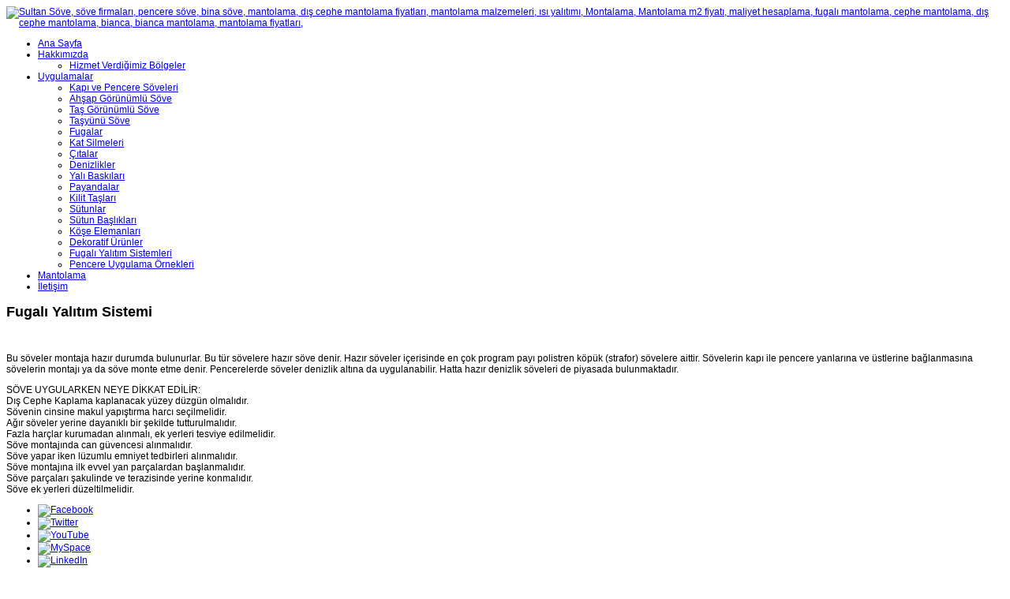

--- FILE ---
content_type: text/html; charset=utf-8
request_url: https://sultansove.com/fugali-yalitim-sistemleri.html
body_size: 5734
content:

<!DOCTYPE html>
<html xmlns="http://www.w3.org/1999/xhtml" xml:lang="tr-tr" lang="tr-tr" >
<head>
  
	    
   
    <meta name="viewport" content="width=device-width, initial-scale=1.0"/>  
      <base href="https://sultansove.com/fugali-yalitim-sistemleri.html" />
  <meta http-equiv="content-type" content="text/html; charset=utf-8" />
  <meta name="keywords" content="Fugalı Yalıtım Sistemi, fugalı söve uygulamaları, fugalı mantolama" />
  <meta name="author" content="Super User" />
  <meta name="description" content="Fugalı Yalıtım Sistemi, fugalı söve uygulamaları, fugalı mantolama" />
  <meta name="generator" content="Joomla! - Open Source Content Management" />
  <title>Fugalı Yalıtım Sistemi, söve fugalı yalıtım</title>
  <link href="/favicon.ico" rel="shortcut icon" type="image/vnd.microsoft.icon" />
  <link rel="stylesheet" href="/templates/as002044/css/bootstrap.css" type="text/css" />
  <link rel="stylesheet" href="/templates/as002044/css/tmpl.default.css" type="text/css" />
  <link rel="stylesheet" href="/templates/as002044/css/media.1024.css" type="text/css" />
  <link rel="stylesheet" href="/templates/as002044/css/media.980.css" type="text/css" />
  <link rel="stylesheet" href="/templates/as002044/css/media.768.css" type="text/css" />
  <link rel="stylesheet" href="/templates/as002044/css/media.480.css" type="text/css" />
  <link rel="stylesheet" href="/templates/as002044/css/style.default.css" type="text/css" />
  <link rel="stylesheet" href="https://sultansove.com/modules/mod_news_pro_gk4/interface/css/style.css" type="text/css" />
  <link rel="stylesheet" href="https://sultansove.com/modules/mod_as_menu/css/ext.default.css" type="text/css" />
  <script src="/media/jui/js/jquery.min.js" type="text/javascript"></script>
  <script src="/media/jui/js/jquery-noconflict.js" type="text/javascript"></script>
  <script src="/media/jui/js/jquery-migrate.min.js" type="text/javascript"></script>
  <script src="/media/system/js/caption.js" type="text/javascript"></script>
  <script src="/media/jui/js/bootstrap.js" type="text/javascript"></script>
  <script src="/templates/as002044/js/jquery.isotope.min.js" type="text/javascript"></script>
  <script src="/templates/as002044/js/touch.gallery.js" type="text/javascript"></script>
  <script src="/templates/as002044/js/scripts.js" type="text/javascript"></script>
  <script src="/media/system/js/mootools-core.js" type="text/javascript"></script>
  <script src="/media/system/js/core.js" type="text/javascript"></script>
  <script src="/media/system/js/mootools-more.js" type="text/javascript"></script>
  <script src="https://sultansove.com/modules/mod_news_pro_gk4/interface/scripts/engine.js" type="text/javascript"></script>
  <script src="https://sultansove.com/modules/mod_as_menu/js/script.js" type="text/javascript"></script>
  <script src="https://sultansove.com/modules/mod_as_menu/js/jquery.mobilemenu.js" type="text/javascript"></script>
  <script src="https://sultansove.com/modules/mod_as_menu/js/jquery.hovermenu.js" type="text/javascript"></script>
  <script type="text/javascript">
jQuery(window).on('load',  function() {
				new JCaption('img.caption');
			});jQuery.noConflict()
  </script>


	
<!--[if lte IE 8]>
	<script src="/templates/as002044/js/ie8/warning.js"></script>
	<script>window.onload=function(){e("/templates/as002044/js/ie8/")}</script>
<![endif]-->


<link href='http://fonts.googleapis.com/css?family=PT+Sans&subset=latin,cyrillic' rel='stylesheet' type='text/css'><style type="text/css">

/***************************************************************************************/
/*
/*		Designed by 'AS Designing'
/*		Web: http://www.asdesigning.com
/*		Web: http://www.astemplates.com
/*		License: GNU/GPL
/*
/**************************************************************************************/

body
{
	font-family: Arial, Helvetica, sans-serif;	font-size: 12px;	}

a
{
	}

a:hover,
a.selected
{
	}


/**************************************************************************************/
/*   Forms																			  */


input,
button,
select,
textarea
{
	font-family: Arial, Helvetica, sans-serif;}


/**************************************************************************************/
/*   Headings and Titles															  */


h1,
h2,
h3,
h4,
h5
{
    font-family: Arial, Helvetica, sans-serif;}

h1
{
		}

h2
{
		}

h3
{
			
}

h4
{
			
}

h5
{
			
}


/**************************************************************************************/
/*   Lists																			  */


.categories-module li a,
.archive-module li a
{
	}

.categories-module li a:hover,
.archive-module li a:hover
{
	}


/**************************************************************************************/
/*   Buttons																		  */


a.btn,
a.readmore,
.btn_info,
.btn-info,
.btn-group button.btn,
.mod-newsflash a.readmore,
.btn-primary,
.btn_primary,
.contentpane .button
{
			

	}

a.btn:hover,
.btn_info:hover,
.btn-info:hover,
.btn_info:active,
.btn-info:active,
.btn_info.active,
.btn-info.active,
.btn_info.disabled,
.btn-info.disabled,
.btn_info[disabled],
.btn-info[disabled],
.btn-primary:hover,
.btn_primary:hover,
.btn-primary:active,
.btn_primary:active,
.btn-primary.active,
.btn_primary.active,
.btn-primary.disabled,
.btn_primary.disabled,
.btn-primary[disabled],
.btn_primary[disabled],
.mod-newsflash a.readmore:hover,
.contentpane .button:hover
{
				
}


/**************************************************************************************/
/*   Header Row		  																  */


#header-row
{
	background-color: #;
	background-image: -moz-linear-gradient(top, #, #);
	background-image: -webkit-gradient(linear, 0 0, 0 100%, from(#), to(#));
	background-image: -webkit-linear-gradient(top, #, #);
	background-image: -o-linear-gradient(top, #, #);
	background-image: linear-gradient(to bottom, #, #);
 	filter: progid:DXImageTransform.Microsoft.gradient(startColorstr='#ff', endColorstr='#ff', GradientType=0);	
}

#header-row .moduletable.call-now
{
	}

#header-row .moduletable.call-now div
{
    font-family: Arial, Helvetica, sans-serif;}

#header-row .logo
{
	float: left;
	line-height: 60px;
	min-width: 240px;
}

#header-row .logo,
#header-row .logo a,
#header-row .logo a:hover
{
	font-family: Arial, Helvetica, sans-serif;	font-size: 48px;	font-style: normal;	font-weight: bold;	color: #2594BA;}

#header-row .logo span.slogan
{
	left: 5px;
	top: 0px;
	font-family: 'PT Sans', Arial, serif !important;	font-size: 12px;	font-style: normal;	font-weight: normal;	color: #161616;	
}


/**************************************************************************************/
/*   Footer
/**************************************************************************************/
/**************************************************************************************/


#footer-row ul.nav li a
{
	}

#footer-row ul.nav li a:hover
{
	}

#copyright-menu li a,
#copyright-menu li.current a,
#copyright-menu li.active a
{
	}

#copyright-menu li a:hover
{
	}


</style>
    <link rel="stylesheet" href="/templates/as002044/css/ext.asmenu.css" type="text/css" />
    <link rel="stylesheet" href="/templates/as002044/css/ext.artslider.css" type="text/css" />
    <link rel="stylesheet" href="/templates/as002044/css/ext.phocagallery.css" type="text/css" />
    <link rel="stylesheet" href="/templates/as002044/css/style.custom.css" type="text/css" />
  
</head>

<body class="com_content view-article task- itemid-238 body__">
<div class="wrapper">
	     
		<!-- HEADER ~~~~~~~~~~~~~~~~~~~~~~~~~~~~~~~~~~~~~~~~~~~~~~~~~~~~~~~~~~~~~~~~~~~~~~~~~~~~~~~~  -->    
		            
        <div id="header-row">
        	<div class="wrapper">
                <div class="container">
                    <div class="row">
                        <header>
                            <div id="logo" class="span4">
                                                                <a href="/">
                                    <img src="https://sultansove.com/images/sultan-sove.png" alt="Sultan Söve, söve firmaları, pencere söve, bina söve, mantolama, dış cephe mantolama fiyatları, mantolama malzemeleri, ısı yalıtımı, Montalama, Mantolama m2 fiyatı, maliyet hesaplama, fugalı mantolama, cephe mantolama, dış cephe mantolama, bianca, bianca mantolama, mantolama fiyatları," />
                                </a>
                                                            
                            </div>
														                            <div class="moduletable navigation  span8"><div class="moduletable-wrapper">

<style type="text/css">

#as-menu,
#as-menu ul.as-menu ul
{
	background-color: #;
	border-radius: 0px;
	
	}

#as-menu ul.as-menu > li > a,
#as-menu ul.as-menu > li > span
{
	font-size: 12px;
	2px;	font-family: 'PT Sans', Arial, serif !important;	color: #;
}

#as-menu ul.as-menu > li.active > a,
#as-menu ul.as-menu > li.asHover > a,
#as-menu ul.as-menu > li.current > a,
#as-menu ul.as-menu > li.active > span,
#as-menu ul.as-menu > li.asHover > span,
#as-menu ul.as-menu > li.current > span,
#as-menu ul.as-menu > li > a:hover,
#as-menu ul.as-menu > li > span:hover,
#as-menu ul.as-menu ul li a:hover,
#as-menu ul.as-menu ul li span:hover,
#as-menu ul.as-menu ul li.active > a,
#as-menu ul.as-menu ul li.asHover > a,
#as-menu ul.as-menu ul li.active > span,
#as-menu ul.as-menu ul li.asHover > span
{
	color: #;
}

#as-menu ul.as-menu ul
{
	width: 191px;
	-webkit-border-radius: 0px;
	-moz-border-radius: 0px;
	border-radius: 0px;	
	-webkit-border-bottom-right-radius: 0px;
	-moz-border-radius-bottomright: 0px;
	border-bottom-right-radius: 0px;
	-webkit-border-bottom-left-radius: 0px;
	-moz-border-radius-bottomleft: 0px;
	border-bottom-left-radius: 0px;
}

#as-menu ul.as-menu ul li a,
#as-menu ul.as-menu ul li span
{
	font-size: 12px;
	2px;	font-family: 'PT Sans', Arial, serif !important;	color: #;
}

#as-menu ul.as-menu li li:hover ul,
#as-menu ul.as-menu li li.asHover ul,
#as-menu ul.as-menu li li li:hover ul,
#as-menu ul.as-menu li li li.asHover ul
{
	left: 191px;
}


</style>
<!--[if (gt IE 9)|!(IE)]><!-->
<script type="text/javascript">
    jQuery(function(){
        jQuery('.as-menu').mobileMenu({});
    })
</script>
<!--<![endif]-->


<div id="as-menu" class="menu-wrapper">
	
    <ul class="as-menu "  >
    
    <li class="item-101"><a class="home"  href="/" >Ana Sayfa</a></li><li class="item-146 deeper parent"><a  href="/sultan-sove.html" >Hakkımızda</a><ul><li class="item-247"><a  href="/sultan-sove/hizmet-verdigimiz-bolgeler.html" >Hizmet Verdiğimiz Bölgeler</a></li></ul></li><li class="item-111 deeper parent"><a  href="/sove-uygulamalari.html" >Uygulamalar</a><ul><li class="item-184"><a  href="/sove-uygulamalari/kapi-ve-pencere-soveleri.html" >Kapı ve Pencere Söveleri</a></li><li class="item-241"><a  href="/sove-uygulamalari/ahsap-gorunumlu-sove.html" >Ahşap Görünümlü Söve</a></li><li class="item-242"><a  href="/sove-uygulamalari/tas-gorunumlu-sove.html" >Taş Görünümlü Söve</a></li><li class="item-243"><a  href="/sove-uygulamalari/tas-yunu-sove.html" >Taşyünü Söve</a></li><li class="item-189"><a  href="/sove-uygulamalari/fugalar.html" >Fugalar</a></li><li class="item-188"><a  href="/sove-uygulamalari/kat-silmeleri.html" >Kat Silmeleri</a></li><li class="item-190"><a  href="/sove-uygulamalari/citalar.html" >Çıtalar</a></li><li class="item-186"><a  href="/sove-uygulamalari/denizlilikler.html" >Denizlikler</a></li><li class="item-187"><a  href="/sove-uygulamalari/yali-baskilari.html" >Yalı Baskıları</a></li><li class="item-191"><a  href="/sove-uygulamalari/payandalar.html" >Payandalar</a></li><li class="item-192"><a  href="/sove-uygulamalari/kilit-taslari.html" >Kilit Taşları</a></li><li class="item-193"><a  href="/sove-uygulamalari/sutunlar.html" >Sütunlar</a></li><li class="item-194"><a  href="/sove-uygulamalari/sutun-basliklari.html" >Sütun Başlıkları</a></li><li class="item-195"><a  href="/sove-uygulamalari/kose-elemanlari.html" >Köşe Elemanları</a></li><li class="item-196"><a  href="/sove-uygulamalari/karisik-soveler.html" >Dekoratif Ürünler</a></li><li class="item-239"><a  href="/sove-uygulamalari/fugali-yalitim-sistemleri.html" >Fugalı Yalıtım Sistemleri</a></li><li class="item-185"><a  href="/sove-uygulamalari/pencere-uygulama-ornekleri.html" >Pencere Uygulama Örnekleri</a></li></ul></li><li class="item-116"><a  href="/mantolama.html" >Mantolama</a></li><li class="item-117"><a  href="/iletisim.html" >İletişim</a></li>    </ul>
</div>


<script type="text/javascript">
	jQuery(function(){
		jQuery('ul.as-menu').asmenu({
			hoverClass:    'asHover',         
		    pathClass:     'overideThisToUse',
		    pathLevels:    1,    
		    delay:         500, 
		    speed:         'normal',   
		    autoArrows:    false, 
		    dropShadows:   true, 
		    disableHI:     false, 
		    onInit:        function(){},
		    onBeforeShow:  function(){},
		    onShow:        function(){},
		    onHide:        function(){}
		});
	});
</script></div></div>
							                        </header>
                    </div>
                </div>
            </div>
        </div>
    
		
		        
        <!-- Featured - Row  Wrapper ~~~~~~~~~~~~~~~~~~~~~~~~~~~~~~~~~~~~~~~~~~~~~~~~~~~~~~~~~~~~~~~~~~~~~~~~~~~~~~~~  -->
        
                           
        
		        
       
       	<!-- End off Featured - Row  Wrapper ~~~~~~~~~~~~~~~~~~~~~~~~~~~~~~~~~~~~~~~~~~~~~~~~~~~~~~~~~~~~~~~~~~~~~~~  -->
       
                
		<!-- END OF HEADER ~~~~~~~~~~~~~~~~~~~~~~~~~~~~~~~~~~~~~~~~~~~~~~~~~~~~~~~~~~~~~~~~~~~~~~~~~~~~~~~~~~~~~~ -->        
    
	    <!-- CONTENT ~~~~~~~~~~~~~~~~~~~~~~~~~~~~~~~~~~~~~~~~~~~~~~~~~~~~~~~~~~~~~~~~~~~~~~~~~~~~~~~~~~~~~~~~~~~~ -->
        <div class="wrapper-inner"> 
        <div id="content-row">
            <div class="container">
                <div class="content-inner row">
                
                    <!-- COLUMN LEFT ~~~~~~~~~~~~~~~~~~~~~~~~~~~~~~~~~~~~~~~~~~~~~~~~~~~~~~~~~~~~~~~~~~~~~~~~~~~~~~~~~ -->
                                        <!-- END OF COlUMN LEFT ~~~~~~~~~~~~~~~~~~~~~~~~~~~~~~~~~~~~~~~~~~~~~~~~~~~~~~~~~~~~~~~~~~~~~~~~~~ -->
                            
                    <!-- COLUMN MAIN ~~~~~~~~~~~~~~~~~~~~~~~~~~~~~~~~~~~~~~~~~~~~~~~~~~~~~~~~~~~~~~~~~~~~~~~~~~~~~~~~~ -->                
                    <div id="component" class="span12">
                
                                                                    
                        <div id="system-message-container">
	</div>

                        <div class="page-item page-item__">

					

		<div class="item_header">
		<h2 class="item_title">
										Fugalı Yalıtım Sistemi					</h2>
	</div>
	
		
		
			
	

		
	<div class="item_fulltext">
<p style="text-align: center;"><img src="/images/sove/fugali-yalitim-sistemi.jpg" alt="" /></p>
<p style="text-align: left;">Bu söveler montaja hazır durumda bulunurlar. Bu tür sövelere hazır söve denir. Hazır söveler içerisinde en çok program payı polistren köpük (strafor) sövelere aittir. Sövelerin kapı ile pencere yanlarına ve üstlerine bağlanmasına sövelerin montajı ya da söve monte etme denir. Pencerelerde söveler denizlik altına da uygulanabilir. Hatta hazır denizlik söveleri de piyasada bulunmaktadır.</p>
<p style="text-align: left;">SÖVE UYGULARKEN NEYE DİKKAT EDİLİR:<br />Dış Cephe Kaplama kaplanacak yüzey düzgün olmalıdır. <br />Sövenin cinsine makul yapıştırma harcı seçilmelidir. <br />Ağır söveler yerine dayanıklı bir şekilde tutturulmalıdır.<br />Fazla harçlar kurumadan alınmalı, ek yerleri tesviye edilmelidir. <br />Söve montajında can güvencesi alınmalıdır. <br />Söve yapar iken lüzumlu emniyet tedbirleri alınmalıdır. <br />Söve montajına ilk evvel yan parçalardan başlanmalıdır. <br />Söve parçaları şakulinde ve terazisinde yerine konmalıdır.<br />Söve ek yerleri düzeltilmelidir. </p></div>

	
						 </div>

                    
                                                
                    </div>
        			<!-- END OF COLUMN MAIN ~~~~~~~~~~~~~~~~~~~~~~~~~~~~~~~~~~~~~~~~~~~~~~~~~~~~~~~~~~~~~~~~~~~~~~~~~~~~~~~~ -->
    
			        <!-- COLUMN RIGHT ~~~~~~~~~~~~~~~~~~~~~~~~~~~~~~~~~~~~~~~~~~~~~~~~~~~~~~~~~~~~~~~~~~~~~~~~~~~~~~~~~~ -->                    
                                        <!-- END OF COLUMN RIGHT ~~~~~~~~~~~~~~~~~~~~~~~~~~~~~~~~~~~~~~~~~~~~~~~~~~~~~~~~~~~~~~~~~~~~~~~~~~ -->
                </div>
            </div>
        </div>
                
                
                
         
        
                 <div id="content-row-6">
            <div class="container">
                <div class="row">
                    <div class="moduletable social  span12"><div class="moduletable-wrapper"><div class="mod-menu">
	<ul class="nav menu ">
	<li class="item-119"><a href="http://www.facebook.com" target="_blank" title="Facebook" ><img src="/images/sampledata/asimage/social/ico.facebook.png" alt="Facebook" /></a></li><li class="item-141"><a href="http://www.twitter.com" target="_blank" title="Twitter" ><img src="/images/sampledata/asimage/social/ico.twitter.png" alt="Twitter" /></a></li><li class="item-144"><a href="http://www.youtube.com" target="_blank" title="YouTube" ><img src="/images/sampledata/asimage/social/ico.youtube.png" alt="YouTube" /></a></li><li class="item-145"><a href="http://www.myspace.com" target="_blank" title="MySpace" ><img src="/images/sampledata/asimage/social/ico.myspace.png" alt="MySpace" /></a></li><li class="item-143"><a href="http://www.linkedin.com" target="_blank" title="LinkedIn" ><img src="/images/sampledata/asimage/social/ico.linkedin.png" alt="LinkedIn" /></a></li></ul>
</div>
</div></div>
                </div>
            </div>
        </div>
               
        
    </div>
</div>

    <!-- FOOTER ~~~~~~~~~~~~~~~~~~~~~~~~~~~~~~~~~~~~~~~~~~~~~~~~~~~~~~~~~~~~~~~~~~~~~~~~~~~~~~~~~~~~~~~~~~~~ -->
    <div id="footer">
    	        <div id="footer-row">
            <div class="container">
                <div class="row">
					                    <div class="footer-row-1">
                  		<div class="moduletable review  span6"><div class="moduletable-wrapper"><h3 class="module_title ">Söve ve Mantolama Uygulamaları</h3>	<div class="nspMain autoanim nspFs100" id="nsp-nsp_153" style="width:100%;" data-direction="ltr">
					<div class="nspArts bottom" style="width:100%;">
								
				<div class="nspArtScroll1">
					<div class="nspArtScroll2 nspPages3">
																	<div class="nspArtPage nspCol3">
																				<div class="nspArt nspCol1" style="padding:0 20px 3px 3px;">
								<a href="/andy-smith.html" class="nspImageWrapper tleft fleft gkResponsive" style="margin:0 0 40px 0;"><img class="nspImage tleft fleft gkResponsive" src="https://sultansove.com/images/sove-nedir.jpg" alt="Söve Nedir?"   /></a><p class="nspText tleft fnone"><div class="blockquote"> </div>
<p style="text-align: justify;">Söve: pencere ve kapı kenarlarına uygulanan dekoratif profillere verilen ad olarak isimlendirilse de, tüm dekoratif bina süslemelerine ve süsleme elemanlarına verilen genel ad olarak da bilinmektedir. saçak silmesi, kat silmesi, çatı silmesi, denizlik profili, köşe profili, kolon, sütun, harpuşta, payanda, kilit taşı, Fugalar, Yalı Baskıları, Kapı ve...</p><h4 class="nspHeader tleft fnone"><a href="/andy-smith.html" title="Söve Nedir?">Söve Nedir?</a></h4>							</div>
												</div>
						<div class="nspArtPage nspCol3">
																															<div class="nspArt nspCol1" style="padding:0 20px 3px 3px;">
								<a href="/andy-smith-3.html" class="nspImageWrapper tleft fleft gkResponsive" style="margin:0 0 40px 0;"><img class="nspImage tleft fleft gkResponsive" src="https://sultansove.com/images/mantolama-nedir.jpg" alt="Mantolama Nedir?"   /></a><p class="nspText tleft fnone"><div class="blockquote"> </div>
<p>Mantolama kalite anlayışı ve teknolojisi ile oluşturulan Mantolama Isı Yalıtım Sistemi, binalarda ısı yalıtım yönetmeliği ve TSE 825’te belirlenen değerlerin sağlanmasında hesaplı ve kesin çözümler üretmektedir. Türkiye'de ısı kaybından doğan enerji açığının fazla olması nedeniyle, binalarda ısı yalıtımı <span style="color: #000000; font-size: small;">2000 yılından sonra inşa edilen binalarda değil,...</p><h4 class="nspHeader tleft fnone"><a href="/andy-smith-3.html" title="Mantolama Nedir?">Mantolama Nedir?</a></h4>							</div>
												</div>
						<div class="nspArtPage nspCol3">
																															<div class="nspArt nspCol1" style="padding:0 20px 3px 3px;">
								<a href="/andy-smith-2.html" class="nspImageWrapper tleft fleft gkResponsive" style="margin:0 0 40px 0;"><img class="nspImage tleft fleft gkResponsive" src="https://sultansove.com/images/cephe.jpg" alt="Cephe Kaplama Nedir?"   /></a><p class="nspText tleft fnone"><div class="blockquote"> </div>
<p style="text-align: justify;">Özellikle günümüzde binaların estetik görünümleri ve ısıl yalıtımları için birçok kaplama teknolojisi bulunmaktadır. Binanın dış yapısının üstüne monte edilebilen, alüminyum, ahşap, mermer, granit, limra, kompozit, siding gibi kaplama yöntemleri mevcuttur. Bu teknolojiler ile bina veya evleriniz hem daha güzel bir dış görünüme sahip olacak hem de daha...</p><h4 class="nspHeader tleft fnone"><a href="/andy-smith-2.html" title="Cephe Kaplama Nedir?">Cephe Kaplama Nedir?</a></h4>							</div>
												</div>
																</div>
				</div>	
			</div>
					</div>

<script type="text/javascript">
//<![CDATA[
try {$Gavick;}catch(e){$Gavick = {};};
$Gavick["nsp-nsp_153"] = {
	"animation_speed": 400,
	"animation_interval": 5000,
	"animation_function": Fx.Transitions.Expo.easeIn,
	"news_column": 1,
	"news_rows": 1,
	"links_columns_amount": 1,
	"links_amount": 3,
	"counter_text": '<strong>Page:</strong>'
};
//]]>
</script>	</div></div><div class="moduletable   span3"><div class="moduletable-wrapper"><h3 class="module_title ">Ürünlerimiz</h3><div class="mod-menu">
	<ul class="nav menu ">
	<li class="item-164"><a href="/kapi-ve-pencere-soveleri.html" >Kapı ve Pencere Söveleri </a></li><li class="item-237"><a href="/sove-fugalari.html" >Fugalar</a></li><li class="item-202"><a href="/kat-silmeleri.html" >Kat Silmeleri </a></li><li class="item-204"><a href="/citalar.html" >Çıtalar</a></li><li class="item-200"><a href="/denizlilikler.html" >Denizlilikler</a></li><li class="item-201"><a href="/yali-baskilari.html" >Yalı Baskıları</a></li><li class="item-205"><a href="/payandalar.html" >Payandalar</a></li><li class="item-206"><a href="/kilit-taslari.html" >Kilit Taşları</a></li><li class="item-207"><a href="/sutunlar.html" >Sütunlar</a></li><li class="item-208"><a href="/sutun-basliklari.html" >Sütun Başlıkları </a></li><li class="item-209"><a href="/kose-elemanlari.html" >Köşe Elemanları</a></li><li class="item-210"><a href="/dekoratif-soveler.html" >Dekoratif Ürünler</a></li><li class="item-238 current active"><a href="/fugali-yalitim-sistemleri.html" >Fugalı Yalıtım Sistemi</a></li><li class="item-199"><a href="/pencere-soveleri.html" >Pencere Uygulama Örnekleri</a></li></ul>
</div>
</div></div><div class="moduletable   span3"><div class="moduletable-wrapper"><h3 class="module_title ">İletişim</h3>

<div class="mod-custom mod-custom__"  >
	<div class="call-us">
<p>0532 566 35 78</p>
</div>
<h3 class="module-title">Adres</h3>
<p style="text-align: right;">İvedik Organize San. Bölg. Hasemek San. Sit. 24. Cadde No: 30</p>
<p style="text-align: right;">Yenimahalle / ANKARA</p>
<p>Tel : 0312 394 78 82 - Fax : 0312 394 78 82</p></div>
</div></div>
                    </div>
                    										
                </div>
            </div>
        </div>
                    
        <div id="copyright-row">
            <div class="container">
            	<div id="trademark">
                    Copyright &copy; 2026 Sultan Söve, söve firmaları, pencere söve, bina söve, mantolama, dış cephe mantolama fiyatları, mantolama malzemeleri, ısı yalıtımı, Montalama, Mantolama m2 fiyatı, maliyet hesaplama, fugalı mantolama, cephe mantolama, dış cephe mantolama, bianca, bianca mantolama, mantolama fiyatları,						
                </div>
				<div id="copyright-menu" class="row">
                    
                </div>
                <div id="copyright-menu" class="row">
					
                </div>
            </div>
        </div>
		
    </div>
	<!-- END OF FOOTER ~~~~~~~~~~~~~~~~~~~~~~~~~~~~~~~~~~~~~~~~~~~~~~~~~~~~~~~~~~~~~~~~~~~~~~~~~~~~~~~~~~~~~~~~~~~~ -->    
    
        <div id="back-top">
    	<a href="#"><span></span></a>
    </div>
        
        
            
    
</body>
</html>
